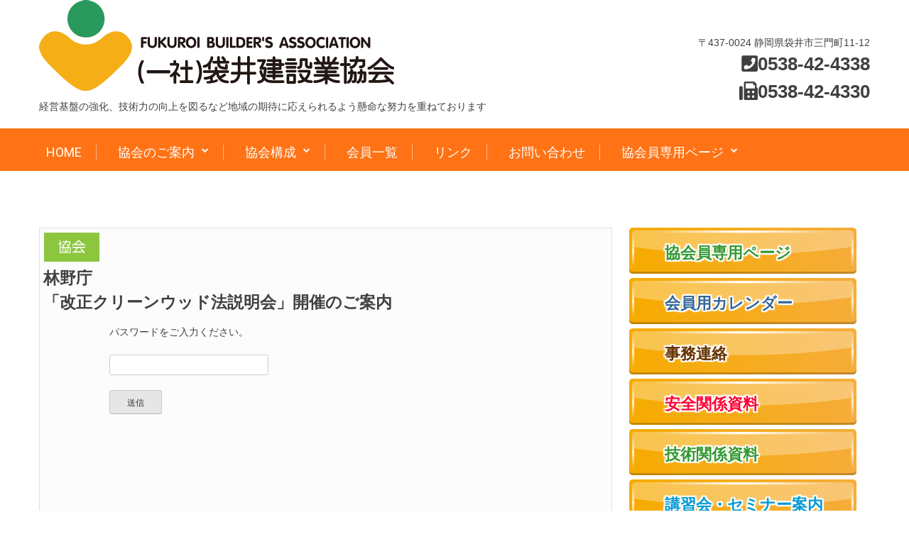

--- FILE ---
content_type: text/html; charset=UTF-8
request_url: https://fukuroi-kenkyo.or.jp/jimu/r5-29-1/
body_size: 68556
content:
<!doctype html>
<html dir="ltr" lang="ja" prefix="og: https://ogp.me/ns#">
<head>
	<meta charset="UTF-8">
	<meta name="viewport" content="width=device-width, initial-scale=1">
	<link rel="profile" href="http://gmpg.org/xfn/11">
<link href="https://use.fontawesome.com/releases/v5.6.1/css/all.css" rel="stylesheet">
	<title>林野庁「改正クリーンウッド法説明会」開催のご案内 - （一社）袋井建設業協会</title>

		<!-- All in One SEO 4.9.2 - aioseo.com -->
	<meta name="robots" content="max-image-preview:large" />
	<meta name="author" content="abisare"/>
	<link rel="canonical" href="https://fukuroi-kenkyo.or.jp/jimu/r5-29-1/" />
	<meta name="generator" content="All in One SEO (AIOSEO) 4.9.2" />
		<meta property="og:locale" content="ja_JP" />
		<meta property="og:site_name" content="（一社）袋井建設業協会 - 経営基盤の強化、技術力の向上を図るなど地域の期待に応えられるよう懸命な努力を重ねております" />
		<meta property="og:type" content="article" />
		<meta property="og:title" content="林野庁「改正クリーンウッド法説明会」開催のご案内 - （一社）袋井建設業協会" />
		<meta property="og:url" content="https://fukuroi-kenkyo.or.jp/jimu/r5-29-1/" />
		<meta property="article:published_time" content="2023-06-09T01:58:34+00:00" />
		<meta property="article:modified_time" content="2023-06-09T01:58:34+00:00" />
		<meta name="twitter:card" content="summary" />
		<meta name="twitter:title" content="林野庁「改正クリーンウッド法説明会」開催のご案内 - （一社）袋井建設業協会" />
		<script type="application/ld+json" class="aioseo-schema">
			{"@context":"https:\/\/schema.org","@graph":[{"@type":"BlogPosting","@id":"https:\/\/fukuroi-kenkyo.or.jp\/jimu\/r5-29-1\/#blogposting","name":"\u6797\u91ce\u5e81\u300c\u6539\u6b63\u30af\u30ea\u30fc\u30f3\u30a6\u30c3\u30c9\u6cd5\u8aac\u660e\u4f1a\u300d\u958b\u50ac\u306e\u3054\u6848\u5185 - \uff08\u4e00\u793e\uff09\u888b\u4e95\u5efa\u8a2d\u696d\u5354\u4f1a","headline":"\u6797\u91ce\u5e81\u300c\u6539\u6b63\u30af\u30ea\u30fc\u30f3\u30a6\u30c3\u30c9\u6cd5\u8aac\u660e\u4f1a\u300d\u958b\u50ac\u306e\u3054\u6848\u5185","author":{"@id":"https:\/\/fukuroi-kenkyo.or.jp\/author\/abisare\/#author"},"publisher":{"@id":"https:\/\/fukuroi-kenkyo.or.jp\/#organization"},"image":{"@type":"ImageObject","url":"https:\/\/fukuroi-kenkyo.or.jp\/wp\/wp-content\/uploads\/2020\/10\/kyoukai.png","width":300,"height":158},"datePublished":"2023-06-09T10:58:34+09:00","dateModified":"2023-06-09T10:58:34+09:00","inLanguage":"ja","mainEntityOfPage":{"@id":"https:\/\/fukuroi-kenkyo.or.jp\/jimu\/r5-29-1\/#webpage"},"isPartOf":{"@id":"https:\/\/fukuroi-kenkyo.or.jp\/jimu\/r5-29-1\/#webpage"},"articleSection":"\u4e8b\u52d9\u9023\u7d61_\u4f1a\u54e1\u7528"},{"@type":"BreadcrumbList","@id":"https:\/\/fukuroi-kenkyo.or.jp\/jimu\/r5-29-1\/#breadcrumblist","itemListElement":[{"@type":"ListItem","@id":"https:\/\/fukuroi-kenkyo.or.jp#listItem","position":1,"name":"Home","item":"https:\/\/fukuroi-kenkyo.or.jp","nextItem":{"@type":"ListItem","@id":"https:\/\/fukuroi-kenkyo.or.jp\/category\/jimu\/#listItem","name":"\u4e8b\u52d9\u9023\u7d61_\u4f1a\u54e1\u7528"}},{"@type":"ListItem","@id":"https:\/\/fukuroi-kenkyo.or.jp\/category\/jimu\/#listItem","position":2,"name":"\u4e8b\u52d9\u9023\u7d61_\u4f1a\u54e1\u7528","item":"https:\/\/fukuroi-kenkyo.or.jp\/category\/jimu\/","nextItem":{"@type":"ListItem","@id":"https:\/\/fukuroi-kenkyo.or.jp\/jimu\/r5-29-1\/#listItem","name":"\u6797\u91ce\u5e81\u300c\u6539\u6b63\u30af\u30ea\u30fc\u30f3\u30a6\u30c3\u30c9\u6cd5\u8aac\u660e\u4f1a\u300d\u958b\u50ac\u306e\u3054\u6848\u5185"},"previousItem":{"@type":"ListItem","@id":"https:\/\/fukuroi-kenkyo.or.jp#listItem","name":"Home"}},{"@type":"ListItem","@id":"https:\/\/fukuroi-kenkyo.or.jp\/jimu\/r5-29-1\/#listItem","position":3,"name":"\u6797\u91ce\u5e81\u300c\u6539\u6b63\u30af\u30ea\u30fc\u30f3\u30a6\u30c3\u30c9\u6cd5\u8aac\u660e\u4f1a\u300d\u958b\u50ac\u306e\u3054\u6848\u5185","previousItem":{"@type":"ListItem","@id":"https:\/\/fukuroi-kenkyo.or.jp\/category\/jimu\/#listItem","name":"\u4e8b\u52d9\u9023\u7d61_\u4f1a\u54e1\u7528"}}]},{"@type":"Organization","@id":"https:\/\/fukuroi-kenkyo.or.jp\/#organization","name":"\uff08\u4e00\u793e\uff09\u888b\u4e95\u5efa\u8a2d\u696d\u5354\u4f1a","description":"\u7d4c\u55b6\u57fa\u76e4\u306e\u5f37\u5316\u3001\u6280\u8853\u529b\u306e\u5411\u4e0a\u3092\u56f3\u308b\u306a\u3069\u5730\u57df\u306e\u671f\u5f85\u306b\u5fdc\u3048\u3089\u308c\u308b\u3088\u3046\u61f8\u547d\u306a\u52aa\u529b\u3092\u91cd\u306d\u3066\u304a\u308a\u307e\u3059","url":"https:\/\/fukuroi-kenkyo.or.jp\/"},{"@type":"Person","@id":"https:\/\/fukuroi-kenkyo.or.jp\/author\/abisare\/#author","url":"https:\/\/fukuroi-kenkyo.or.jp\/author\/abisare\/","name":"abisare","image":{"@type":"ImageObject","@id":"https:\/\/fukuroi-kenkyo.or.jp\/jimu\/r5-29-1\/#authorImage","url":"https:\/\/secure.gravatar.com\/avatar\/ddd08cde7101b034702100ef507e68509e2f7085aae517994cfa4688b7c71af2?s=96&d=mm&r=g","width":96,"height":96,"caption":"abisare"}},{"@type":"WebPage","@id":"https:\/\/fukuroi-kenkyo.or.jp\/jimu\/r5-29-1\/#webpage","url":"https:\/\/fukuroi-kenkyo.or.jp\/jimu\/r5-29-1\/","name":"\u6797\u91ce\u5e81\u300c\u6539\u6b63\u30af\u30ea\u30fc\u30f3\u30a6\u30c3\u30c9\u6cd5\u8aac\u660e\u4f1a\u300d\u958b\u50ac\u306e\u3054\u6848\u5185 - \uff08\u4e00\u793e\uff09\u888b\u4e95\u5efa\u8a2d\u696d\u5354\u4f1a","inLanguage":"ja","isPartOf":{"@id":"https:\/\/fukuroi-kenkyo.or.jp\/#website"},"breadcrumb":{"@id":"https:\/\/fukuroi-kenkyo.or.jp\/jimu\/r5-29-1\/#breadcrumblist"},"author":{"@id":"https:\/\/fukuroi-kenkyo.or.jp\/author\/abisare\/#author"},"creator":{"@id":"https:\/\/fukuroi-kenkyo.or.jp\/author\/abisare\/#author"},"image":{"@type":"ImageObject","url":"https:\/\/fukuroi-kenkyo.or.jp\/wp\/wp-content\/uploads\/2020\/10\/kyoukai.png","@id":"https:\/\/fukuroi-kenkyo.or.jp\/jimu\/r5-29-1\/#mainImage","width":300,"height":158},"primaryImageOfPage":{"@id":"https:\/\/fukuroi-kenkyo.or.jp\/jimu\/r5-29-1\/#mainImage"},"datePublished":"2023-06-09T10:58:34+09:00","dateModified":"2023-06-09T10:58:34+09:00"},{"@type":"WebSite","@id":"https:\/\/fukuroi-kenkyo.or.jp\/#website","url":"https:\/\/fukuroi-kenkyo.or.jp\/","name":"\uff08\u4e00\u793e\uff09\u888b\u4e95\u5efa\u8a2d\u696d\u5354\u4f1a","description":"\u7d4c\u55b6\u57fa\u76e4\u306e\u5f37\u5316\u3001\u6280\u8853\u529b\u306e\u5411\u4e0a\u3092\u56f3\u308b\u306a\u3069\u5730\u57df\u306e\u671f\u5f85\u306b\u5fdc\u3048\u3089\u308c\u308b\u3088\u3046\u61f8\u547d\u306a\u52aa\u529b\u3092\u91cd\u306d\u3066\u304a\u308a\u307e\u3059","inLanguage":"ja","publisher":{"@id":"https:\/\/fukuroi-kenkyo.or.jp\/#organization"}}]}
		</script>
		<!-- All in One SEO -->

<link rel='dns-prefetch' href='//static.addtoany.com' />
<link rel='dns-prefetch' href='//code.jquery.com' />
<link rel='dns-prefetch' href='//fonts.googleapis.com' />
<link rel="alternate" type="application/rss+xml" title="（一社）袋井建設業協会 &raquo; フィード" href="https://fukuroi-kenkyo.or.jp/feed/" />
<link rel="alternate" type="application/rss+xml" title="（一社）袋井建設業協会 &raquo; コメントフィード" href="https://fukuroi-kenkyo.or.jp/comments/feed/" />
<link rel="alternate" type="text/calendar" title="（一社）袋井建設業協会 &raquo; iCal フィード" href="https://fukuroi-kenkyo.or.jp/calendar/?ical=1" />
<link rel="alternate" type="application/rss+xml" title="（一社）袋井建設業協会 &raquo; 林野庁「改正クリーンウッド法説明会」開催のご案内 のコメントのフィード" href="https://fukuroi-kenkyo.or.jp/jimu/r5-29-1/feed/" />
<link rel="alternate" title="oEmbed (JSON)" type="application/json+oembed" href="https://fukuroi-kenkyo.or.jp/wp-json/oembed/1.0/embed?url=https%3A%2F%2Ffukuroi-kenkyo.or.jp%2Fjimu%2Fr5-29-1%2F" />
<link rel="alternate" title="oEmbed (XML)" type="text/xml+oembed" href="https://fukuroi-kenkyo.or.jp/wp-json/oembed/1.0/embed?url=https%3A%2F%2Ffukuroi-kenkyo.or.jp%2Fjimu%2Fr5-29-1%2F&#038;format=xml" />
<style id='wp-img-auto-sizes-contain-inline-css' type='text/css'>
img:is([sizes=auto i],[sizes^="auto," i]){contain-intrinsic-size:3000px 1500px}
/*# sourceURL=wp-img-auto-sizes-contain-inline-css */
</style>
<style id='wp-emoji-styles-inline-css' type='text/css'>

	img.wp-smiley, img.emoji {
		display: inline !important;
		border: none !important;
		box-shadow: none !important;
		height: 1em !important;
		width: 1em !important;
		margin: 0 0.07em !important;
		vertical-align: -0.1em !important;
		background: none !important;
		padding: 0 !important;
	}
/*# sourceURL=wp-emoji-styles-inline-css */
</style>
<link rel='stylesheet' id='wp-block-library-css' href='https://fukuroi-kenkyo.or.jp/wp/wp-includes/css/dist/block-library/style.min.css?ver=6.9' type='text/css' media='all' />
<style id='global-styles-inline-css' type='text/css'>
:root{--wp--preset--aspect-ratio--square: 1;--wp--preset--aspect-ratio--4-3: 4/3;--wp--preset--aspect-ratio--3-4: 3/4;--wp--preset--aspect-ratio--3-2: 3/2;--wp--preset--aspect-ratio--2-3: 2/3;--wp--preset--aspect-ratio--16-9: 16/9;--wp--preset--aspect-ratio--9-16: 9/16;--wp--preset--color--black: #000000;--wp--preset--color--cyan-bluish-gray: #abb8c3;--wp--preset--color--white: #ffffff;--wp--preset--color--pale-pink: #f78da7;--wp--preset--color--vivid-red: #cf2e2e;--wp--preset--color--luminous-vivid-orange: #ff6900;--wp--preset--color--luminous-vivid-amber: #fcb900;--wp--preset--color--light-green-cyan: #7bdcb5;--wp--preset--color--vivid-green-cyan: #00d084;--wp--preset--color--pale-cyan-blue: #8ed1fc;--wp--preset--color--vivid-cyan-blue: #0693e3;--wp--preset--color--vivid-purple: #9b51e0;--wp--preset--gradient--vivid-cyan-blue-to-vivid-purple: linear-gradient(135deg,rgb(6,147,227) 0%,rgb(155,81,224) 100%);--wp--preset--gradient--light-green-cyan-to-vivid-green-cyan: linear-gradient(135deg,rgb(122,220,180) 0%,rgb(0,208,130) 100%);--wp--preset--gradient--luminous-vivid-amber-to-luminous-vivid-orange: linear-gradient(135deg,rgb(252,185,0) 0%,rgb(255,105,0) 100%);--wp--preset--gradient--luminous-vivid-orange-to-vivid-red: linear-gradient(135deg,rgb(255,105,0) 0%,rgb(207,46,46) 100%);--wp--preset--gradient--very-light-gray-to-cyan-bluish-gray: linear-gradient(135deg,rgb(238,238,238) 0%,rgb(169,184,195) 100%);--wp--preset--gradient--cool-to-warm-spectrum: linear-gradient(135deg,rgb(74,234,220) 0%,rgb(151,120,209) 20%,rgb(207,42,186) 40%,rgb(238,44,130) 60%,rgb(251,105,98) 80%,rgb(254,248,76) 100%);--wp--preset--gradient--blush-light-purple: linear-gradient(135deg,rgb(255,206,236) 0%,rgb(152,150,240) 100%);--wp--preset--gradient--blush-bordeaux: linear-gradient(135deg,rgb(254,205,165) 0%,rgb(254,45,45) 50%,rgb(107,0,62) 100%);--wp--preset--gradient--luminous-dusk: linear-gradient(135deg,rgb(255,203,112) 0%,rgb(199,81,192) 50%,rgb(65,88,208) 100%);--wp--preset--gradient--pale-ocean: linear-gradient(135deg,rgb(255,245,203) 0%,rgb(182,227,212) 50%,rgb(51,167,181) 100%);--wp--preset--gradient--electric-grass: linear-gradient(135deg,rgb(202,248,128) 0%,rgb(113,206,126) 100%);--wp--preset--gradient--midnight: linear-gradient(135deg,rgb(2,3,129) 0%,rgb(40,116,252) 100%);--wp--preset--font-size--small: 13px;--wp--preset--font-size--medium: 20px;--wp--preset--font-size--large: 36px;--wp--preset--font-size--x-large: 42px;--wp--preset--spacing--20: 0.44rem;--wp--preset--spacing--30: 0.67rem;--wp--preset--spacing--40: 1rem;--wp--preset--spacing--50: 1.5rem;--wp--preset--spacing--60: 2.25rem;--wp--preset--spacing--70: 3.38rem;--wp--preset--spacing--80: 5.06rem;--wp--preset--shadow--natural: 6px 6px 9px rgba(0, 0, 0, 0.2);--wp--preset--shadow--deep: 12px 12px 50px rgba(0, 0, 0, 0.4);--wp--preset--shadow--sharp: 6px 6px 0px rgba(0, 0, 0, 0.2);--wp--preset--shadow--outlined: 6px 6px 0px -3px rgb(255, 255, 255), 6px 6px rgb(0, 0, 0);--wp--preset--shadow--crisp: 6px 6px 0px rgb(0, 0, 0);}:where(.is-layout-flex){gap: 0.5em;}:where(.is-layout-grid){gap: 0.5em;}body .is-layout-flex{display: flex;}.is-layout-flex{flex-wrap: wrap;align-items: center;}.is-layout-flex > :is(*, div){margin: 0;}body .is-layout-grid{display: grid;}.is-layout-grid > :is(*, div){margin: 0;}:where(.wp-block-columns.is-layout-flex){gap: 2em;}:where(.wp-block-columns.is-layout-grid){gap: 2em;}:where(.wp-block-post-template.is-layout-flex){gap: 1.25em;}:where(.wp-block-post-template.is-layout-grid){gap: 1.25em;}.has-black-color{color: var(--wp--preset--color--black) !important;}.has-cyan-bluish-gray-color{color: var(--wp--preset--color--cyan-bluish-gray) !important;}.has-white-color{color: var(--wp--preset--color--white) !important;}.has-pale-pink-color{color: var(--wp--preset--color--pale-pink) !important;}.has-vivid-red-color{color: var(--wp--preset--color--vivid-red) !important;}.has-luminous-vivid-orange-color{color: var(--wp--preset--color--luminous-vivid-orange) !important;}.has-luminous-vivid-amber-color{color: var(--wp--preset--color--luminous-vivid-amber) !important;}.has-light-green-cyan-color{color: var(--wp--preset--color--light-green-cyan) !important;}.has-vivid-green-cyan-color{color: var(--wp--preset--color--vivid-green-cyan) !important;}.has-pale-cyan-blue-color{color: var(--wp--preset--color--pale-cyan-blue) !important;}.has-vivid-cyan-blue-color{color: var(--wp--preset--color--vivid-cyan-blue) !important;}.has-vivid-purple-color{color: var(--wp--preset--color--vivid-purple) !important;}.has-black-background-color{background-color: var(--wp--preset--color--black) !important;}.has-cyan-bluish-gray-background-color{background-color: var(--wp--preset--color--cyan-bluish-gray) !important;}.has-white-background-color{background-color: var(--wp--preset--color--white) !important;}.has-pale-pink-background-color{background-color: var(--wp--preset--color--pale-pink) !important;}.has-vivid-red-background-color{background-color: var(--wp--preset--color--vivid-red) !important;}.has-luminous-vivid-orange-background-color{background-color: var(--wp--preset--color--luminous-vivid-orange) !important;}.has-luminous-vivid-amber-background-color{background-color: var(--wp--preset--color--luminous-vivid-amber) !important;}.has-light-green-cyan-background-color{background-color: var(--wp--preset--color--light-green-cyan) !important;}.has-vivid-green-cyan-background-color{background-color: var(--wp--preset--color--vivid-green-cyan) !important;}.has-pale-cyan-blue-background-color{background-color: var(--wp--preset--color--pale-cyan-blue) !important;}.has-vivid-cyan-blue-background-color{background-color: var(--wp--preset--color--vivid-cyan-blue) !important;}.has-vivid-purple-background-color{background-color: var(--wp--preset--color--vivid-purple) !important;}.has-black-border-color{border-color: var(--wp--preset--color--black) !important;}.has-cyan-bluish-gray-border-color{border-color: var(--wp--preset--color--cyan-bluish-gray) !important;}.has-white-border-color{border-color: var(--wp--preset--color--white) !important;}.has-pale-pink-border-color{border-color: var(--wp--preset--color--pale-pink) !important;}.has-vivid-red-border-color{border-color: var(--wp--preset--color--vivid-red) !important;}.has-luminous-vivid-orange-border-color{border-color: var(--wp--preset--color--luminous-vivid-orange) !important;}.has-luminous-vivid-amber-border-color{border-color: var(--wp--preset--color--luminous-vivid-amber) !important;}.has-light-green-cyan-border-color{border-color: var(--wp--preset--color--light-green-cyan) !important;}.has-vivid-green-cyan-border-color{border-color: var(--wp--preset--color--vivid-green-cyan) !important;}.has-pale-cyan-blue-border-color{border-color: var(--wp--preset--color--pale-cyan-blue) !important;}.has-vivid-cyan-blue-border-color{border-color: var(--wp--preset--color--vivid-cyan-blue) !important;}.has-vivid-purple-border-color{border-color: var(--wp--preset--color--vivid-purple) !important;}.has-vivid-cyan-blue-to-vivid-purple-gradient-background{background: var(--wp--preset--gradient--vivid-cyan-blue-to-vivid-purple) !important;}.has-light-green-cyan-to-vivid-green-cyan-gradient-background{background: var(--wp--preset--gradient--light-green-cyan-to-vivid-green-cyan) !important;}.has-luminous-vivid-amber-to-luminous-vivid-orange-gradient-background{background: var(--wp--preset--gradient--luminous-vivid-amber-to-luminous-vivid-orange) !important;}.has-luminous-vivid-orange-to-vivid-red-gradient-background{background: var(--wp--preset--gradient--luminous-vivid-orange-to-vivid-red) !important;}.has-very-light-gray-to-cyan-bluish-gray-gradient-background{background: var(--wp--preset--gradient--very-light-gray-to-cyan-bluish-gray) !important;}.has-cool-to-warm-spectrum-gradient-background{background: var(--wp--preset--gradient--cool-to-warm-spectrum) !important;}.has-blush-light-purple-gradient-background{background: var(--wp--preset--gradient--blush-light-purple) !important;}.has-blush-bordeaux-gradient-background{background: var(--wp--preset--gradient--blush-bordeaux) !important;}.has-luminous-dusk-gradient-background{background: var(--wp--preset--gradient--luminous-dusk) !important;}.has-pale-ocean-gradient-background{background: var(--wp--preset--gradient--pale-ocean) !important;}.has-electric-grass-gradient-background{background: var(--wp--preset--gradient--electric-grass) !important;}.has-midnight-gradient-background{background: var(--wp--preset--gradient--midnight) !important;}.has-small-font-size{font-size: var(--wp--preset--font-size--small) !important;}.has-medium-font-size{font-size: var(--wp--preset--font-size--medium) !important;}.has-large-font-size{font-size: var(--wp--preset--font-size--large) !important;}.has-x-large-font-size{font-size: var(--wp--preset--font-size--x-large) !important;}
/*# sourceURL=global-styles-inline-css */
</style>

<style id='classic-theme-styles-inline-css' type='text/css'>
/*! This file is auto-generated */
.wp-block-button__link{color:#fff;background-color:#32373c;border-radius:9999px;box-shadow:none;text-decoration:none;padding:calc(.667em + 2px) calc(1.333em + 2px);font-size:1.125em}.wp-block-file__button{background:#32373c;color:#fff;text-decoration:none}
/*# sourceURL=/wp-includes/css/classic-themes.min.css */
</style>
<link rel='stylesheet' id='contact-form-7-css' href='https://fukuroi-kenkyo.or.jp/wp/wp-content/plugins/contact-form-7/includes/css/styles.css?ver=6.1.4' type='text/css' media='all' />
<link rel='stylesheet' id='buzmag-google-fonts-css' href='//fonts.googleapis.com/css?family=Roboto%3A100%2C200%2C300%2C400%2C500%2C600%2C700%2C800%7CDancing+Script%3A400%2C700&#038;ver=6.9' type='text/css' media='all' />
<link rel='stylesheet' id='font-awesome-css' href='https://fukuroi-kenkyo.or.jp/wp/wp-content/themes/buzmag/css/font-awesome/css/font-awesome.min.css?ver=6.9' type='text/css' media='all' />
<link rel='stylesheet' id='jquery-fancybox-css' href='https://fukuroi-kenkyo.or.jp/wp/wp-content/themes/buzmag/js/fancybox/jquery.fancybox.css?ver=6.9' type='text/css' media='all' />
<link rel='stylesheet' id='owl-carousel-css' href='https://fukuroi-kenkyo.or.jp/wp/wp-content/themes/buzmag/js/OwlCarousel/owl.carousel.css?ver=6.9' type='text/css' media='all' />
<link rel='stylesheet' id='buzmag-style-css' href='https://fukuroi-kenkyo.or.jp/wp/wp-content/themes/buzmag/style.css?ver=6.9' type='text/css' media='all' />
<link rel='stylesheet' id='buzmag-responsive-css' href='https://fukuroi-kenkyo.or.jp/wp/wp-content/themes/buzmag/css/responsive.css?ver=6.9' type='text/css' media='all' />
<link rel='stylesheet' id='addtoany-css' href='https://fukuroi-kenkyo.or.jp/wp/wp-content/plugins/add-to-any/addtoany.min.css?ver=1.16' type='text/css' media='all' />
<style id='teccc-nofile-stylesheet-inline-css' type='text/css'>
/* The Events Calendar: Category Colors 7.3.1 */
.teccc-legend a, .tribe-events-calendar a, #tribe-events-content .tribe-events-tooltip h4
{
	font-weight: bold;
}

.tribe-events-list .vevent.hentry h2 {
	padding-left: 5px;
}


@media only screen and (max-width: 768px) {
	.tribe-events-calendar td .hentry,
	.tribe-events-calendar td .type-tribe_events {
		display: block;
	}

	h3.entry-title.summary,
	h3.tribe-events-month-event-title,
	.tribe-events-calendar .tribe-events-has-events:after {
		display: none;
	}

	.tribe-events-calendar .mobile-trigger .tribe-events-tooltip {
		display: none !important;
	}
}


.tribe-events .tribe-events-calendar-month__multiday-event-bar,
.tribe-events .tribe-events-calendar-month__multiday-event-bar-inner,
.tribe-events-calendar-month__multiday-event-wrapper
{ background-color: #F7F6F6; }


.tribe-events-calendar-month__multiday-event-wrapper.tribe-events-calendar-month__multiday-event--empty
{ background-color: transparent !important; }


.tribe-common--breakpoint-medium.tribe-events .tribe-events-calendar-list__event-datetime-featured-text,
.tribe-events-calendar-month-mobile-events__mobile-event-datetime-featured-text,
.tribe-events-calendar-day__event-datetime-featured-text,
.tribe-common-c-svgicon--featured
{ color: transparent !important; }

.tribe-events-calendar-list__event-date-tag-datetime:after, 
.tribe-events-widget-events-list__event-date-tag-datetime:after, 
.tribe-events .tribe-events-calendar-day__event--featured:after,
.tribe-events .tribe-events-calendar-month__calendar-event--featured:before
{ background-color: transparent !important; }



	
		.tribe-events-category-f-kyoukai h2.tribe-events-list-event-title.entry-title a,
.tribe-events-category-f-kyoukai h2.tribe-events-list-event-title a,
.tribe-events-category-f-kyoukai h3.tribe-events-list-event-title a,
.tribe-event-featured .tribe-events-category-f-kyoukai h3.tribe-events-list-event-title a,
.tribe-events-list .tribe-events-loop .tribe-event-featured.tribe-events-category-f-kyoukai h3.tribe-events-list-event-title a,	.tribe-events-shortcode .tribe-events-month table .type-tribe_events.tribe-events-category-f-kyoukai,		.tribe-events-list .tribe-events-loop .tribe-event-featured.tribe-events-category-f-kyoukai h3.tribe-events-list-event-title a:hover,
#tribe-events-content table.tribe-events-calendar .type-tribe_events.tribe-events-category-f-kyoukai.tribe-event-featured h3.tribe-events-month-event-title a:hover,			.tribe-events-list-widget li.tribe-events-category-f-kyoukai a:link,
.tribe-events-list-widget li.tribe-events-category-f-kyoukai a:visited,
li.tribe-events-list-widget-events.tribe-events-category-f-kyoukai a:link,
li.tribe-events-list-widget-events.tribe-events-category-f-kyoukai a:visited,	.teccc-legend li.tribe_events_cat-f-kyoukai a,
.tribe-common article.tribe_events_cat-f-kyoukai h3 a,
.tribe-common article.tribe_events_cat-f-kyoukai h3 a:link,
.tribe-common article.tribe_events_cat-f-kyoukai h3 a:visited,
article.tribe-events-calendar-month__multiday-event.tribe_events_cat-f-kyoukai h3,	#tribe-events-content table.tribe-events-calendar .tribe-event-featured.tribe-events-category-f-kyoukai .tribe-events-month-event-title a,
.teccc-legend li.tribe-events-category-f-kyoukai a,
.tribe-events-calendar .tribe-events-category-f-kyoukai a,
#tribe-events-content .teccc-legend li.tribe-events-category-f-kyoukai a,
#tribe-events-content .tribe-events-calendar .tribe-events-category-f-kyoukai a,
.type-tribe_events.tribe-events-category-f-kyoukai h2 a,
.tribe-events-category-f-kyoukai > div.hentry.vevent > h3.entry-title a,
.tribe-events-mobile.tribe-events-category-f-kyoukai h4 a
{
			color: #000;
		text-decoration: none;
}

		.tribe-events-category-f-kyoukai h3.tribe-events-list-event-title,		.tribe-events-shortcode .tribe-events-month table .type-tribe_events.tribe-events-category-f-kyoukai,				.tribe-events-list-widget li.tribe-events-category-f-kyoukai h4,
li.tribe-events-list-widget-events.tribe-events-category-f-kyoukai h4,	.teccc-legend li.tribe_events_cat-f-kyoukai,
article.tribe_events_cat-f-kyoukai header.tribe-events-widget-events-list__event-header h3,
article.tribe-events-calendar-month__calendar-event.tribe_events_cat-f-kyoukai h3,
article.tribe-events-calendar-month__multiday-event.tribe_events_cat-f-kyoukai .tribe-events-calendar-month__multiday-event-bar-inner,
article.tribe-events-calendar-month-mobile-events__mobile-event.tribe_events_cat-f-kyoukai h3,
article.tribe-events-calendar-day__event.tribe_events_cat-f-kyoukai h3,
article.tribe-events-calendar-list__event.tribe_events_cat-f-kyoukai h3,
article.tribe-events-calendar-latest-past__event.tribe_events_cat-f-kyoukai h3,	.events-archive.events-gridview #tribe-events-content table .type-tribe_events.tribe-events-category-f-kyoukai,
.teccc-legend li.tribe-events-category-f-kyoukai,
.tribe-events-calendar .tribe-events-category-f-kyoukai,
.type-tribe_events.tribe-events-category-f-kyoukai h2,
.tribe-events-category-f-kyoukai > div.hentry.vevent > h3.entry-title,
.tribe-events-mobile.tribe-events-category-f-kyoukai h4
{
			background-color: #ffa642;
				border-left: 5px solid #ffa642;
			border-right: 5px solid transparent;
			color: #000;
		line-height: 1.4em;
	padding-left: 5px;
	padding-bottom: 2px;
}

	.tribe-events-calendar .tribe-event-featured.tribe-events-category-f-kyoukai,
#tribe-events-content table.tribe-events-calendar .type-tribe_events.tribe-event-featured.tribe-events-category-f-kyoukai,
.tribe-grid-body div[id*='tribe-events-event-'][class*='tribe-events-category-'].tribe-events-week-hourly-single.tribe-event-featured
{ border-right: 5px solid transparent }

	
	
		.tribe-events-list-widget li.tribe-events-category-f-kyoukai a:link,
.tribe-events-list-widget li.tribe-events-category-f-kyoukai a:visited,
li.tribe-events-list-widget-events.tribe-events-category-f-kyoukai a:link,
li.tribe-events-list-widget-events.tribe-events-category-f-kyoukai a:visited,	.tribe-events-category-f-kyoukai h2.tribe-events-list-event-title.entry-title a,
.tribe-events-category-f-kyoukai h2.tribe-events-list-event-title a,
.tribe-events-category-f-kyoukai h3.tribe-events-list-event-title a,
.tribe-event-featured .tribe-events-category-f-kyoukai h3.tribe-events-list-event-title a,
.tribe-events-list .tribe-events-loop .tribe-event-featured.tribe-events-category-f-kyoukai h3.tribe-events-list-event-title a
{
	width: auto;
	display: block;
}
	
		.tribe-events-category-sonota h2.tribe-events-list-event-title.entry-title a,
.tribe-events-category-sonota h2.tribe-events-list-event-title a,
.tribe-events-category-sonota h3.tribe-events-list-event-title a,
.tribe-event-featured .tribe-events-category-sonota h3.tribe-events-list-event-title a,
.tribe-events-list .tribe-events-loop .tribe-event-featured.tribe-events-category-sonota h3.tribe-events-list-event-title a,	.tribe-events-shortcode .tribe-events-month table .type-tribe_events.tribe-events-category-sonota,		.tribe-events-list .tribe-events-loop .tribe-event-featured.tribe-events-category-sonota h3.tribe-events-list-event-title a:hover,
#tribe-events-content table.tribe-events-calendar .type-tribe_events.tribe-events-category-sonota.tribe-event-featured h3.tribe-events-month-event-title a:hover,			.tribe-events-list-widget li.tribe-events-category-sonota a:link,
.tribe-events-list-widget li.tribe-events-category-sonota a:visited,
li.tribe-events-list-widget-events.tribe-events-category-sonota a:link,
li.tribe-events-list-widget-events.tribe-events-category-sonota a:visited,	.teccc-legend li.tribe_events_cat-sonota a,
.tribe-common article.tribe_events_cat-sonota h3 a,
.tribe-common article.tribe_events_cat-sonota h3 a:link,
.tribe-common article.tribe_events_cat-sonota h3 a:visited,
article.tribe-events-calendar-month__multiday-event.tribe_events_cat-sonota h3,	#tribe-events-content table.tribe-events-calendar .tribe-event-featured.tribe-events-category-sonota .tribe-events-month-event-title a,
.teccc-legend li.tribe-events-category-sonota a,
.tribe-events-calendar .tribe-events-category-sonota a,
#tribe-events-content .teccc-legend li.tribe-events-category-sonota a,
#tribe-events-content .tribe-events-calendar .tribe-events-category-sonota a,
.type-tribe_events.tribe-events-category-sonota h2 a,
.tribe-events-category-sonota > div.hentry.vevent > h3.entry-title a,
.tribe-events-mobile.tribe-events-category-sonota h4 a
{
			color: #fff;
		text-decoration: none;
}

		.tribe-events-category-sonota h3.tribe-events-list-event-title,		.tribe-events-shortcode .tribe-events-month table .type-tribe_events.tribe-events-category-sonota,				.tribe-events-list-widget li.tribe-events-category-sonota h4,
li.tribe-events-list-widget-events.tribe-events-category-sonota h4,	.teccc-legend li.tribe_events_cat-sonota,
article.tribe_events_cat-sonota header.tribe-events-widget-events-list__event-header h3,
article.tribe-events-calendar-month__calendar-event.tribe_events_cat-sonota h3,
article.tribe-events-calendar-month__multiday-event.tribe_events_cat-sonota .tribe-events-calendar-month__multiday-event-bar-inner,
article.tribe-events-calendar-month-mobile-events__mobile-event.tribe_events_cat-sonota h3,
article.tribe-events-calendar-day__event.tribe_events_cat-sonota h3,
article.tribe-events-calendar-list__event.tribe_events_cat-sonota h3,
article.tribe-events-calendar-latest-past__event.tribe_events_cat-sonota h3,	.events-archive.events-gridview #tribe-events-content table .type-tribe_events.tribe-events-category-sonota,
.teccc-legend li.tribe-events-category-sonota,
.tribe-events-calendar .tribe-events-category-sonota,
.type-tribe_events.tribe-events-category-sonota h2,
.tribe-events-category-sonota > div.hentry.vevent > h3.entry-title,
.tribe-events-mobile.tribe-events-category-sonota h4
{
			background-color: #1e56ff;
				border-left: 5px solid #1e56ff;
			border-right: 5px solid transparent;
			color: #fff;
		line-height: 1.4em;
	padding-left: 5px;
	padding-bottom: 2px;
}

	.tribe-events-calendar .tribe-event-featured.tribe-events-category-sonota,
#tribe-events-content table.tribe-events-calendar .type-tribe_events.tribe-event-featured.tribe-events-category-sonota,
.tribe-grid-body div[id*='tribe-events-event-'][class*='tribe-events-category-'].tribe-events-week-hourly-single.tribe-event-featured
{ border-right: 5px solid transparent }

	
	
		.tribe-events-list-widget li.tribe-events-category-sonota a:link,
.tribe-events-list-widget li.tribe-events-category-sonota a:visited,
li.tribe-events-list-widget-events.tribe-events-category-sonota a:link,
li.tribe-events-list-widget-events.tribe-events-category-sonota a:visited,	.tribe-events-category-sonota h2.tribe-events-list-event-title.entry-title a,
.tribe-events-category-sonota h2.tribe-events-list-event-title a,
.tribe-events-category-sonota h3.tribe-events-list-event-title a,
.tribe-event-featured .tribe-events-category-sonota h3.tribe-events-list-event-title a,
.tribe-events-list .tribe-events-loop .tribe-event-featured.tribe-events-category-sonota h3.tribe-events-list-event-title a
{
	width: auto;
	display: block;
}
	
		.tribe-events-category-public_holiday h2.tribe-events-list-event-title.entry-title a,
.tribe-events-category-public_holiday h2.tribe-events-list-event-title a,
.tribe-events-category-public_holiday h3.tribe-events-list-event-title a,
.tribe-event-featured .tribe-events-category-public_holiday h3.tribe-events-list-event-title a,
.tribe-events-list .tribe-events-loop .tribe-event-featured.tribe-events-category-public_holiday h3.tribe-events-list-event-title a,	.tribe-events-shortcode .tribe-events-month table .type-tribe_events.tribe-events-category-public_holiday,		.tribe-events-list .tribe-events-loop .tribe-event-featured.tribe-events-category-public_holiday h3.tribe-events-list-event-title a:hover,
#tribe-events-content table.tribe-events-calendar .type-tribe_events.tribe-events-category-public_holiday.tribe-event-featured h3.tribe-events-month-event-title a:hover,			.tribe-events-list-widget li.tribe-events-category-public_holiday a:link,
.tribe-events-list-widget li.tribe-events-category-public_holiday a:visited,
li.tribe-events-list-widget-events.tribe-events-category-public_holiday a:link,
li.tribe-events-list-widget-events.tribe-events-category-public_holiday a:visited,	.teccc-legend li.tribe_events_cat-public_holiday a,
.tribe-common article.tribe_events_cat-public_holiday h3 a,
.tribe-common article.tribe_events_cat-public_holiday h3 a:link,
.tribe-common article.tribe_events_cat-public_holiday h3 a:visited,
article.tribe-events-calendar-month__multiday-event.tribe_events_cat-public_holiday h3,	#tribe-events-content table.tribe-events-calendar .tribe-event-featured.tribe-events-category-public_holiday .tribe-events-month-event-title a,
.teccc-legend li.tribe-events-category-public_holiday a,
.tribe-events-calendar .tribe-events-category-public_holiday a,
#tribe-events-content .teccc-legend li.tribe-events-category-public_holiday a,
#tribe-events-content .tribe-events-calendar .tribe-events-category-public_holiday a,
.type-tribe_events.tribe-events-category-public_holiday h2 a,
.tribe-events-category-public_holiday > div.hentry.vevent > h3.entry-title a,
.tribe-events-mobile.tribe-events-category-public_holiday h4 a
{
			color: #fff;
		text-decoration: none;
}

		.tribe-events-category-public_holiday h3.tribe-events-list-event-title,		.tribe-events-shortcode .tribe-events-month table .type-tribe_events.tribe-events-category-public_holiday,				.tribe-events-list-widget li.tribe-events-category-public_holiday h4,
li.tribe-events-list-widget-events.tribe-events-category-public_holiday h4,	.teccc-legend li.tribe_events_cat-public_holiday,
article.tribe_events_cat-public_holiday header.tribe-events-widget-events-list__event-header h3,
article.tribe-events-calendar-month__calendar-event.tribe_events_cat-public_holiday h3,
article.tribe-events-calendar-month__multiday-event.tribe_events_cat-public_holiday .tribe-events-calendar-month__multiday-event-bar-inner,
article.tribe-events-calendar-month-mobile-events__mobile-event.tribe_events_cat-public_holiday h3,
article.tribe-events-calendar-day__event.tribe_events_cat-public_holiday h3,
article.tribe-events-calendar-list__event.tribe_events_cat-public_holiday h3,
article.tribe-events-calendar-latest-past__event.tribe_events_cat-public_holiday h3,	.events-archive.events-gridview #tribe-events-content table .type-tribe_events.tribe-events-category-public_holiday,
.teccc-legend li.tribe-events-category-public_holiday,
.tribe-events-calendar .tribe-events-category-public_holiday,
.type-tribe_events.tribe-events-category-public_holiday h2,
.tribe-events-category-public_holiday > div.hentry.vevent > h3.entry-title,
.tribe-events-mobile.tribe-events-category-public_holiday h4
{
			background-color: #ff0000;
				border-left: 5px solid #ff0000;
			border-right: 5px solid transparent;
			color: #fff;
		line-height: 1.4em;
	padding-left: 5px;
	padding-bottom: 2px;
}

	.tribe-events-calendar .tribe-event-featured.tribe-events-category-public_holiday,
#tribe-events-content table.tribe-events-calendar .type-tribe_events.tribe-event-featured.tribe-events-category-public_holiday,
.tribe-grid-body div[id*='tribe-events-event-'][class*='tribe-events-category-'].tribe-events-week-hourly-single.tribe-event-featured
{ border-right: 5px solid transparent }

	
	
		.tribe-events-list-widget li.tribe-events-category-public_holiday a:link,
.tribe-events-list-widget li.tribe-events-category-public_holiday a:visited,
li.tribe-events-list-widget-events.tribe-events-category-public_holiday a:link,
li.tribe-events-list-widget-events.tribe-events-category-public_holiday a:visited,	.tribe-events-category-public_holiday h2.tribe-events-list-event-title.entry-title a,
.tribe-events-category-public_holiday h2.tribe-events-list-event-title a,
.tribe-events-category-public_holiday h3.tribe-events-list-event-title a,
.tribe-event-featured .tribe-events-category-public_holiday h3.tribe-events-list-event-title a,
.tribe-events-list .tribe-events-loop .tribe-event-featured.tribe-events-category-public_holiday h3.tribe-events-list-event-title a
{
	width: auto;
	display: block;
}


#legend_box
{
	font: bold 10px/4em sans-serif;
	text-align: center;
	width: 100%;
}

#legend a { text-decoration: none; }

#tribe-events #legend li, .tribe-events #legend li
{
	display: inline-block;
	list-style-type: none;
	padding: 7px;
	margin: 0 0 1em 0.7em;
}

#legend_box #legend li span { cursor: pointer; }

#tribe-events #legend li.teccc-reset,
.tribe-events #legend li.teccc-reset
{
	line-height: 1.4px;
}
/* End The Events Calendar: Category Colors CSS */

/*# sourceURL=teccc-nofile-stylesheet-inline-css */
</style>
            <style type="text/css">
                .scrollup-button {
                    display: none;
                    position: fixed;
                    z-index: 1000;
                    padding: 8px;
                    cursor: pointer;
                    bottom: 20px;
                    right: 20px;
                    background-color: #494949;
                    border-radius: 0;
                    -webkit-animation: display 0.5s;
                    animation: display 0.5s;
                }

                .scrollup-button .scrollup-svg-icon {
                    display: block;
                    overflow: hidden;
                    fill: #ffffff;
                }

                .scrollup-button:hover {
                    background-color: #494949;
                }

                .scrollup-button:hover .scrollup-svg-icon {
                    fill: #ffffff;
                }
            </style>
			<script type="text/javascript" id="addtoany-core-js-before">
/* <![CDATA[ */
window.a2a_config=window.a2a_config||{};a2a_config.callbacks=[];a2a_config.overlays=[];a2a_config.templates={};a2a_localize = {
	Share: "共有",
	Save: "ブックマーク",
	Subscribe: "購読",
	Email: "メール",
	Bookmark: "ブックマーク",
	ShowAll: "すべて表示する",
	ShowLess: "小さく表示する",
	FindServices: "サービスを探す",
	FindAnyServiceToAddTo: "追加するサービスを今すぐ探す",
	PoweredBy: "Powered by",
	ShareViaEmail: "メールでシェアする",
	SubscribeViaEmail: "メールで購読する",
	BookmarkInYourBrowser: "ブラウザにブックマーク",
	BookmarkInstructions: "このページをブックマークするには、 Ctrl+D または \u2318+D を押下。",
	AddToYourFavorites: "お気に入りに追加",
	SendFromWebOrProgram: "任意のメールアドレスまたはメールプログラムから送信",
	EmailProgram: "メールプログラム",
	More: "詳細&#8230;",
	ThanksForSharing: "共有ありがとうございます !",
	ThanksForFollowing: "フォローありがとうございます !"
};


//# sourceURL=addtoany-core-js-before
/* ]]> */
</script>
<script type="text/javascript" defer src="https://static.addtoany.com/menu/page.js" id="addtoany-core-js"></script>
<script type="text/javascript" src="https://code.jquery.com/jquery-3.6.0.min.js?ver=3.6.0" id="jquery-js"></script>
<script type="text/javascript" defer src="https://fukuroi-kenkyo.or.jp/wp/wp-content/plugins/add-to-any/addtoany.min.js?ver=1.1" id="addtoany-jquery-js"></script>
<script type="text/javascript" src="https://fukuroi-kenkyo.or.jp/wp/wp-content/themes/buzmag/js/theia-sticky-sidebar/theia-sticky-sidebar.js?ver=6.9" id="theia-sticky-sidebar-js"></script>
<script type="text/javascript" src="https://fukuroi-kenkyo.or.jp/wp/wp-content/themes/buzmag/js/fancybox/jquery.fancybox.js?ver=6.9" id="jquery-fancybox-js"></script>
<script type="text/javascript" src="https://fukuroi-kenkyo.or.jp/wp/wp-content/themes/buzmag/js/OwlCarousel/owl.carousel.js?ver=6.9" id="owl-carousel-js"></script>
<link rel="https://api.w.org/" href="https://fukuroi-kenkyo.or.jp/wp-json/" /><link rel="alternate" title="JSON" type="application/json" href="https://fukuroi-kenkyo.or.jp/wp-json/wp/v2/posts/9512" /><link rel="EditURI" type="application/rsd+xml" title="RSD" href="https://fukuroi-kenkyo.or.jp/wp/xmlrpc.php?rsd" />
<meta name="generator" content="WordPress 6.9" />
<link rel='shortlink' href='https://fukuroi-kenkyo.or.jp/?p=9512' />
<meta name="tec-api-version" content="v1"><meta name="tec-api-origin" content="https://fukuroi-kenkyo.or.jp"><link rel="alternate" href="https://fukuroi-kenkyo.or.jp/wp-json/tribe/events/v1/" /><link rel="pingback" href="https://fukuroi-kenkyo.or.jp/wp/xmlrpc.php"><style type="text/css"></style><link rel="icon" href="https://fukuroi-kenkyo.or.jp/wp/wp-content/uploads/2019/09/cropped-fabicon-32x32.png" sizes="32x32" />
<link rel="icon" href="https://fukuroi-kenkyo.or.jp/wp/wp-content/uploads/2019/09/cropped-fabicon-192x192.png" sizes="192x192" />
<link rel="apple-touch-icon" href="https://fukuroi-kenkyo.or.jp/wp/wp-content/uploads/2019/09/cropped-fabicon-180x180.png" />
<meta name="msapplication-TileImage" content="https://fukuroi-kenkyo.or.jp/wp/wp-content/uploads/2019/09/cropped-fabicon-270x270.png" />
	
<!-- jQueryの読み込み -->
<script src="https://code.jquery.com/jquery-3.6.0.min.js"></script>

<!-- jQueryのMigrateプラグイン -->
<script src="https://code.jquery.com/jquery-migrate-3.3.2.min.js"></script>

<!-- Theia Sticky Sidebarの読み込み -->
<script src="https://fukuroi-kenkyo.or.jp/wp/wp-content/themes/buzmag/js/theia-sticky-sidebar/theia-sticky-sidebar.js"></script>

<!-- Fancyboxの読み込み -->
<script src="https://fukuroi-kenkyo.or.jp/wp/wp-content/themes/buzmag/js/fancybox/jquery.fancybox.js"></script>
		<link rel="stylesheet" href="https://fukuroi-kenkyo.or.jp/wp/wp-content/themes/buzmag/js/fancybox/jquery.fancybox.css" />

<script src="https://fukuroi-kenkyo.or.jp/wp/wp-content/themes/buzmag/js/OwlCarousel/owl.carousel.js"></script>



	
	<!-- Global site tag (gtag.js) - Google Analytics -->
<script async src="https://www.googletagmanager.com/gtag/js?id=UA-179956351-1"></script>
		

<script>
$(document).ready(function() {
    $(".fancybox").fancybox();
});
</script>
<script>
  window.dataLayer = window.dataLayer || [];
  function gtag(){dataLayer.push(arguments);}
  gtag('js', new Date());

  gtag('config', 'UA-179956351-1');
</script>

</head>

<body class="wp-singular post-template post-template-single-2 post-template-single-2-php single single-post postid-9512 single-format-standard wp-theme-buzmag tribe-no-js">
	
<div id="page" class="site">
	
	
	<a class="skip-link screen-reader-text" href="#content">Skip to content</a>
	<header id="masthead" class="site-header">
		
        		
		
        
        <div class="mb-mid-header">
            <div class="bm-container">
            
                    <div class="site-branding">
						
						<div class="topR">
					
					<span class="ad1">〒437-0024 静岡県袋井市三門町11-12</span><br>
							<span class="ad2"><i class="fas fa-phone-square"></i>0538-42-4338<br><i class="fas fa-fax"></i>0538-42-4330</span></div>
				<a href="https://fukuroi-kenkyo.or.jp/"><div class="logotop"><img src="https://fukuroi-kenkyo.sakura.ne.jp/wp/images/logo.png">
		</div></a>
						
						<div class="toptex">経営基盤の強化、技術力の向上を図るなど地域の期待に応えられるよう懸命な努力を重ねております</div>
						
						<div class="clear"></div>
							<div class="topR2">
					
					<span class="ad1-1">〒437-0024 静岡県袋井市三門町11-12</span><br>
							<span class="ad2-1"><i class="fas fa-phone-square"></i>0538-42-4338<br><i class="fas fa-fax"></i>0538-42-4330</span></div>
						
                                                
                                                            <div class="site-text">
                                    <a href="https://fukuroi-kenkyo.or.jp/" rel="home">
                                        <h1 class="site-title">（一社）袋井建設業協会</h1>
                                        
                                    </a>
                                </div>
                                                </div><!-- .site-branding -->
                
                                
            </div>
        </div>
		<nav id="site-navigation" class="main-navigation">
            <div class="bm-container clearfix">
    			<div id="toggle" class="toggle">
    	            <span class="one"> </span>
    	            <span class="two"> </span>
    	            <span class="three"> </span>
    	        </div>
                
                <div class="menu-main-wrap">
        			<div class="menu-%e3%83%a1%e3%82%a4%e3%83%b3-container"><ul id="primary-menu" class="menu"><li id="menu-item-9" class="menu-item menu-item-type-post_type menu-item-object-page menu-item-home menu-item-9"><a href="https://fukuroi-kenkyo.or.jp/">HOME</a></li>
<li id="menu-item-705" class="menu-item menu-item-type-post_type menu-item-object-page menu-item-has-children menu-item-705"><a href="https://fukuroi-kenkyo.or.jp/kyoukai-goannai/">協会のご案内</a>
<ul class="sub-menu">
	<li id="menu-item-1878" class="menu-item menu-item-type-custom menu-item-object-custom menu-item-1878"><a href="https://fukuroi-kenkyo.or.jp/kyoukai-goannai/#guide1">会長のご挨拶</a></li>
	<li id="menu-item-1861" class="menu-item menu-item-type-custom menu-item-object-custom menu-item-1861"><a href="https://fukuroi-kenkyo.or.jp/kyoukai-goannai/#guide2">協会概要</a></li>
	<li id="menu-item-1863" class="menu-item menu-item-type-custom menu-item-object-custom menu-item-1863"><a href="https://fukuroi-kenkyo.or.jp/kyoukai-goannai/#jigyoukeikaku">事業計画</a></li>
	<li id="menu-item-1865" class="menu-item menu-item-type-custom menu-item-object-custom menu-item-1865"><a href="https://fukuroi-kenkyo.or.jp/kyoukai-goannai#soshikizu">組織図</a></li>
</ul>
</li>
<li id="menu-item-1954" class="menu-item menu-item-type-post_type menu-item-object-page menu-item-has-children menu-item-1954"><a href="https://fukuroi-kenkyo.or.jp/kyoukai-kose/">協会構成</a>
<ul class="sub-menu">
	<li id="menu-item-1962" class="menu-item menu-item-type-custom menu-item-object-custom menu-item-has-children menu-item-1962"><a href="https://fukuroi-kenkyo.or.jp/kyoukai-kose/#ichiran_jisseki">委員会一覧と実績</a>
	<ul class="sub-menu">
		<li id="menu-item-1960" class="menu-item menu-item-type-post_type menu-item-object-page menu-item-1960"><a href="https://fukuroi-kenkyo.or.jp/soumu/">総務委員会（労務委員会併設）</a></li>
		<li id="menu-item-1959" class="menu-item menu-item-type-post_type menu-item-object-page menu-item-1959"><a href="https://fukuroi-kenkyo.or.jp/anzen/">安全委員会</a></li>
		<li id="menu-item-1958" class="menu-item menu-item-type-post_type menu-item-object-page menu-item-1958"><a href="https://fukuroi-kenkyo.or.jp/koho/">広報委員会</a></li>
		<li id="menu-item-1957" class="menu-item menu-item-type-post_type menu-item-object-page menu-item-1957"><a href="https://fukuroi-kenkyo.or.jp/kenchiku/">建築委員会</a></li>
		<li id="menu-item-7164" class="menu-item menu-item-type-post_type menu-item-object-page menu-item-7164"><a href="https://fukuroi-kenkyo.or.jp/doboku/">土木委員会</a></li>
		<li id="menu-item-1956" class="menu-item menu-item-type-post_type menu-item-object-page menu-item-1956"><a href="https://fukuroi-kenkyo.or.jp/kankyou-saigai/">環境・災害対策委員会</a></li>
	</ul>
</li>
	<li id="menu-item-1963" class="menu-item menu-item-type-custom menu-item-object-custom menu-item-1963"><a href="https://fukuroi-kenkyo.or.jp/kyoukai-kose/#yakuin">役員一覧</a></li>
</ul>
</li>
<li id="menu-item-704" class="menu-item menu-item-type-post_type menu-item-object-page menu-item-704"><a href="https://fukuroi-kenkyo.or.jp/kaiin-ichiran/">会員一覧</a></li>
<li id="menu-item-702" class="menu-item menu-item-type-post_type menu-item-object-page menu-item-702"><a href="https://fukuroi-kenkyo.or.jp/link/">リンク</a></li>
<li id="menu-item-703" class="menu-item menu-item-type-post_type menu-item-object-page menu-item-703"><a href="https://fukuroi-kenkyo.or.jp/contact/">お問い合わせ</a></li>
<li id="menu-item-706" class="menu-item menu-item-type-post_type menu-item-object-page menu-item-has-children menu-item-706"><a href="https://fukuroi-kenkyo.or.jp/kaiinonlry/">協会員専用ページ</a>
<ul class="sub-menu">
	<li id="menu-item-1226" class="menu-item menu-item-type-post_type menu-item-object-page menu-item-1226"><a href="https://fukuroi-kenkyo.or.jp/kaiinonlry/jimu/">事務連絡</a></li>
	<li id="menu-item-1225" class="menu-item menu-item-type-post_type menu-item-object-page menu-item-1225"><a href="https://fukuroi-kenkyo.or.jp/calendar/">Calendar</a></li>
	<li id="menu-item-1227" class="menu-item menu-item-type-post_type menu-item-object-page menu-item-1227"><a href="https://fukuroi-kenkyo.or.jp/kaiinonlry/kaiin-kousyuu/">講習会・セミナー案内</a></li>
	<li id="menu-item-1763" class="menu-item menu-item-type-post_type menu-item-object-page menu-item-1763"><a href="https://fukuroi-kenkyo.or.jp/kaiinonlry/anzen-kanri/">安全関係資料</a></li>
	<li id="menu-item-2251" class="menu-item menu-item-type-post_type menu-item-object-page menu-item-2251"><a href="https://fukuroi-kenkyo.or.jp/kaiinonlry/gijyutsu-kankei/">技術関係資料</a></li>
</ul>
</li>
</ul></div>                </div>
                            </div>
		</nav><!-- #site-navigation -->
	</header><!-- #masthead -->

	<div id="content" class="site-content">
    			<div class="header-banner-container"  >
                <div class="bm-container">
    				<div class="page-title-wrap">
    					<div id="buzmag-breadcrumb"><a href="https://fukuroi-kenkyo.or.jp">Home</a> <i class="fa fa-long-arrow-right" aria-hidden="true"></i> <a href="https://fukuroi-kenkyo.or.jp/category/jimu/">事務連絡_会員用</a> &#10142; <span class="current">林野庁&lt;br&gt;「改正クリーンウッド法説明会」開催のご案内</span></div>    				</div>
                </div>
			</div>
		<div class="bm-container">
	<div id="primary" class="content-area">
		<main id="main" class="site-main">
<div class="kaiin_single">
		
<article id="post-9512" class="post-9512 post type-post status-publish format-standard post-password-required hentry category-jimu">
	<header class="entry-header">
		<img class="post-page-image" src="https://fukuroi-kenkyo.or.jp/wp/wp-content/uploads/2020/10/kyoukai.png" alt="林野庁「改正クリーンウッド法説明会」開催のご案内" title="林野庁「改正クリーンウッド法説明会」開催のご案内" /><h1 class="entry-title">林野庁<br>「改正クリーンウッド法説明会」開催のご案内</h1>		<div class="entry-meta">
			<div class="comment-author-date">
                <span class="post-author"><a href="https://fukuroi-kenkyo.or.jp/author/abisare/"><i class="fa fa-user-o" aria-hidden="true"></i>abisare</a></span>
                
                <span class="post-date"><a href="https://fukuroi-kenkyo.or.jp/2023/06/09/"><i class="fa fa-clock-o" aria-hidden="true"></i>6月9日</a></span>
                
                <span class="post-comment"><a href="https://fukuroi-kenkyo.or.jp/jimu/r5-29-1/#respond"><i class="fa fa-comment-o" aria-hidden="true"></i>0 comment</a></span>
            </div>
		</div><!-- .entry-meta -->
			</header><!-- .entry-header -->

	<div class="entry-content">
		<div class="pass_form">
<p>パスワードをご入力ください。</p>
<p><form class="post_password" action="https://fukuroi-kenkyo.or.jp/wp/wp-login.php?action=postpass" method="post">
      <input name="post_password" type="password" size="24"><br />
	  <br />
      <input type="submit" name="Submit" value="送信">
	  </div>
</p></form>
<div class="addtoany_share_save_container addtoany_content addtoany_content_bottom"><div class="a2a_kit a2a_kit_size_32 addtoany_list" data-a2a-url="https://fukuroi-kenkyo.or.jp/jimu/r5-29-1/" data-a2a-title="林野庁「改正クリーンウッド法説明会」開催のご案内"><a class="a2a_button_email" href="https://www.addtoany.com/add_to/email?linkurl=https%3A%2F%2Ffukuroi-kenkyo.or.jp%2Fjimu%2Fr5-29-1%2F&amp;linkname=%E6%9E%97%E9%87%8E%E5%BA%81%E3%80%8C%E6%94%B9%E6%AD%A3%E3%82%AF%E3%83%AA%E3%83%BC%E3%83%B3%E3%82%A6%E3%83%83%E3%83%89%E6%B3%95%E8%AA%AC%E6%98%8E%E4%BC%9A%E3%80%8D%E9%96%8B%E5%82%AC%E3%81%AE%E3%81%94%E6%A1%88%E5%86%85" title="Email" rel="nofollow noopener" target="_blank"></a><a class="a2a_button_line" href="https://www.addtoany.com/add_to/line?linkurl=https%3A%2F%2Ffukuroi-kenkyo.or.jp%2Fjimu%2Fr5-29-1%2F&amp;linkname=%E6%9E%97%E9%87%8E%E5%BA%81%E3%80%8C%E6%94%B9%E6%AD%A3%E3%82%AF%E3%83%AA%E3%83%BC%E3%83%B3%E3%82%A6%E3%83%83%E3%83%89%E6%B3%95%E8%AA%AC%E6%98%8E%E4%BC%9A%E3%80%8D%E9%96%8B%E5%82%AC%E3%81%AE%E3%81%94%E6%A1%88%E5%86%85" title="Line" rel="nofollow noopener" target="_blank"></a></div></div>	</div><!-- .entry-content -->
</article><!-- #post-9512 -->

	<nav class="navigation post-navigation" aria-label="投稿">
		<h2 class="screen-reader-text">投稿ナビゲーション</h2>
		<div class="nav-links"><div class="nav-previous"><a href="https://fukuroi-kenkyo.or.jp/jimu/r5-28-1/" rel="prev">全建<br>「建設業の働き方改革推進支援のための総合相談窓口の設置及び<br>働き方改革推進支援助成金の活用」について</a></div><div class="nav-next"><a href="https://fukuroi-kenkyo.or.jp/jimu/r5-29-2/" rel="next">【磐田労働基準監督署】<br>災害復旧工事における安全対策のお願い</a></div></div>
	</nav>6月9日			</div>
		</main><!-- #main -->
	</div><!-- #primary -->



<aside id="secondary" class="widget-area">
	<div class="sidebox4">
	<li class="nav1"><a href="https://fukuroi-kenkyo.or.jp/kaiinonlry/"><img src="https://fukuroi-kenkyo.sakura.ne.jp/wp/images/menu_nav.png" alt="会員専用トップ"></a></li>
		<li class="nav2"><a href="https://fukuroi-kenkyo.or.jp/calendar/"><img src="https://fukuroi-kenkyo.sakura.ne.jp/wp/images/menu_nav.png" alt="会員専用カレンダー"></a></li>
		<li class="nav3"><a href="https://fukuroi-kenkyo.or.jp/kaiinonlry/jimu/"><img src="https://fukuroi-kenkyo.sakura.ne.jp/wp/images/menu_nav.png" alt="事務連絡一覧へ"></a></li>
		<li class="nav4"><a href="https://fukuroi-kenkyo.or.jp/kaiinonlry/anzen-kanri/"><img src="https://fukuroi-kenkyo.sakura.ne.jp/wp/images/menu_nav.png" alt="安全関係資料一覧へ"></a></li>
		<li  class="nav5"><a href="https://fukuroi-kenkyo.or.jp/kaiinonlry/gijyutsu-kankei/"><img src="https://fukuroi-kenkyo.sakura.ne.jp/wp/images/menu_nav.png" alt="技術関係資料"></a></li>
		<li  class="nav12"><a href="https://fukuroi-kenkyo.or.jp/kaiinonlry/kaiin-kousyuu/"><img src="https://fukuroi-kenkyo.sakura.ne.jp/wp/images/menu_nav.png" alt="講習会・セミナー案内"></a></li>
</div>


	</aside><!-- #secondary -->
</div>
	</div><!-- #content -->

	<footer id="colophon" class="site-footer">
		<div class="footkyoubox">
		<div class="footkoukai">
			<p></p>
			<li><a href="http://www.kensaibou-shizuoka.jp/" target="blank"><img src="https://fukuroi-kenkyo.sakura.ne.jp/wp/images/banner3.gif"></a></li>
		<li><a href="http://www.sizkk-net.or.jp/kentaikyo/" target="blank"><img src="https://fukuroi-kenkyo.sakura.ne.jp/wp/images/banner2.gif"></a></li>
			<li><a href="http://www.sizkk-net.or.jp/kensanren/" target="blank"><img src="https://fukuroi-kenkyo.sakura.ne.jp/wp/images/banner1.gif"></a></li>
		<li><a href="http://www.sizkk-net.or.jp/" target="blank"><img src="https://fukuroi-kenkyo.sakura.ne.jp/wp/images/sizuokaken.png"></a></li>
		<li><a href="http://www.zenken-net.or.jp/" target="blank"><img src="https://fukuroi-kenkyo.sakura.ne.jp/wp/images/banner4.gif"></a></li>
		<li><a href="https://www.pref.shizuoka.jp/kensetsu/doboclub/doboclub.html" target="blank"><img src="https://fukuroi-kenkyo.sakura.ne.jp/wp/images/doboclub.png"></a></li></div>
		</div>
		<div class="footermap">
			<div class="footerin">
		<div class="map">
<iframe src="https://www.google.com/maps/embed?pb=!1m18!1m12!1m3!1d2252.2785575821117!2d137.9202824637991!3d34.742075941852384!2m3!1f0!2f0!3f0!3m2!1i1024!2i768!4f13.1!3m3!1m2!1s0x601afad52db62151%3A0x3c2399613b02289c!2z44CSNDM3LTAwMjQg6Z2Z5bKh55yM6KKL5LqV5biC5LiJ6ZaA55S677yR77yR4oiS77yR77yS!5e0!3m2!1sja!2sjp!4v1695792918329!5m2!1sja!2sjp" width="600" height="450" style="border:0;" allowfullscreen="" loading="lazy" referrerpolicy="no-referrer-when-downgrade"></iframe>
</div>
				
				<div class="mapR">
					<img src="https://fukuroi-kenkyo.sakura.ne.jp/wp/images/gaikan1.png">
					<img src="https://fukuroi-kenkyo.sakura.ne.jp/wp/images/logo.png">
					<span class="ad1-2">〒437-0024 静岡県袋井市三門町11-12</span><br>
							<span class="ad2-2"><i class="fas fa-phone-square"></i>0538-42-4338<br><i class="fas fa-fax"></i>0538-42-4330</span></div>
			</div>
		<div class="clear"></div>
		</div>
		<div class="clear"></div>
        <div class="bottom-footer">
            <div class="bm-container">
        		<div class="site-info">
        			<div class="footer-copyright">
                        <span class="copyright-text"></span>
            			<br>
            			このホームページに掲載の画像・文章などの無断転載・無断引用は固くお断りします。    	           </div><!-- .site-info -->
        		</div><!-- .site-info -->
            </div>
        </div>
	</footer><!-- #colophon -->
</div><!-- #page -->


<script>
	jQuery(document).ready(function($) {
    $(document).on('click', '.calendar-nav-link', function(e) {
        e.preventDefault(); // デフォルトのリンク動作をキャンセル
        var url = $(this).attr('href'); // リンクのURLを取得

        // AJAXリクエストを送信
        $.ajax({
            url: url,
            type: 'GET',
            success: function(data) {
                // カレンダー部分を更新
                $('#calendar-content').html($(data).find('#calendar-content').html());
                // URLを変更
                history.pushState(null, '', url);
            },
            error: function(xhr, status, error) {
                console.log('AJAX Error:', error);
            }
        });
    });
});

	
	add_action('wpcf7_init', function() {
  if (!session_id()) session_start();
});

add_filter('wpcf7_validate', function($result) {
  if (!isset($_SESSION['cf7_time'])) {
    $_SESSION['cf7_time'] = time();
  } else {
    if (time() - $_SESSION['cf7_time'] < 3) {
      $result->invalidate('', '送信が早すぎます。');
    }
  }
  return $result;
});
</script>


<div id="dynamic-css"></div>
            <span id="scrollup-master" class="scrollup-button" title="Scroll Back to Top"
                  data-distance="300"
            >
			                <svg xmlns="http://www.w3.org/2000/svg" class="scrollup-svg-icon" width="32" height="32"
                     viewBox="0 0 24 24"><path
                            d="M12 2q0.4 0 0.7 0.3l7 7q0.3 0.3 0.3 0.7 0 0.4-0.3 0.7t-0.7 0.3q-0.4 0-0.7-0.3l-5.3-5.3v15.6q0 0.4-0.3 0.7t-0.7 0.3-0.7-0.3-0.3-0.7v-15.6l-5.3 5.3q-0.3 0.3-0.7 0.3-0.4 0-0.7-0.3t-0.3-0.7q0-0.4 0.3-0.7l7-7q0.3-0.3 0.7-0.3z"></path></svg>
			            </span>
			<script type="speculationrules">
{"prefetch":[{"source":"document","where":{"and":[{"href_matches":"/*"},{"not":{"href_matches":["/wp/wp-*.php","/wp/wp-admin/*","/wp/wp-content/uploads/*","/wp/wp-content/*","/wp/wp-content/plugins/*","/wp/wp-content/themes/buzmag/*","/*\\?(.+)"]}},{"not":{"selector_matches":"a[rel~=\"nofollow\"]"}},{"not":{"selector_matches":".no-prefetch, .no-prefetch a"}}]},"eagerness":"conservative"}]}
</script>
		<script>
		( function ( body ) {
			'use strict';
			body.className = body.className.replace( /\btribe-no-js\b/, 'tribe-js' );
		} )( document.body );
		</script>
		<script> /* <![CDATA[ */var tribe_l10n_datatables = {"aria":{"sort_ascending":": activate to sort column ascending","sort_descending":": activate to sort column descending"},"length_menu":"Show _MENU_ entries","empty_table":"No data available in table","info":"Showing _START_ to _END_ of _TOTAL_ entries","info_empty":"Showing 0 to 0 of 0 entries","info_filtered":"(filtered from _MAX_ total entries)","zero_records":"No matching records found","search":"Search:","all_selected_text":"All items on this page were selected. ","select_all_link":"Select all pages","clear_selection":"Clear Selection.","pagination":{"all":"All","next":"Next","previous":"Previous"},"select":{"rows":{"0":"","_":": Selected %d rows","1":": Selected 1 row"}},"datepicker":{"dayNames":["\u65e5\u66dc\u65e5","\u6708\u66dc\u65e5","\u706b\u66dc\u65e5","\u6c34\u66dc\u65e5","\u6728\u66dc\u65e5","\u91d1\u66dc\u65e5","\u571f\u66dc\u65e5"],"dayNamesShort":["\u65e5","\u6708","\u706b","\u6c34","\u6728","\u91d1","\u571f"],"dayNamesMin":["\u65e5","\u6708","\u706b","\u6c34","\u6728","\u91d1","\u571f"],"monthNames":["1\u6708","2\u6708","3\u6708","4\u6708","5\u6708","6\u6708","7\u6708","8\u6708","9\u6708","10\u6708","11\u6708","12\u6708"],"monthNamesShort":["1\u6708","2\u6708","3\u6708","4\u6708","5\u6708","6\u6708","7\u6708","8\u6708","9\u6708","10\u6708","11\u6708","12\u6708"],"monthNamesMin":["1\u6708","2\u6708","3\u6708","4\u6708","5\u6708","6\u6708","7\u6708","8\u6708","9\u6708","10\u6708","11\u6708","12\u6708"],"nextText":"Next","prevText":"Prev","currentText":"Today","closeText":"Done","today":"Today","clear":"Clear"}};/* ]]> */ </script><script type="module"  src="https://fukuroi-kenkyo.or.jp/wp/wp-content/plugins/all-in-one-seo-pack/dist/Lite/assets/table-of-contents.95d0dfce.js?ver=4.9.2" id="aioseo/js/src/vue/standalone/blocks/table-of-contents/frontend.js-js"></script>
<script type="text/javascript" src="https://fukuroi-kenkyo.or.jp/wp/wp-includes/js/dist/hooks.min.js?ver=dd5603f07f9220ed27f1" id="wp-hooks-js"></script>
<script type="text/javascript" src="https://fukuroi-kenkyo.or.jp/wp/wp-includes/js/dist/i18n.min.js?ver=c26c3dc7bed366793375" id="wp-i18n-js"></script>
<script type="text/javascript" id="wp-i18n-js-after">
/* <![CDATA[ */
wp.i18n.setLocaleData( { 'text direction\u0004ltr': [ 'ltr' ] } );
//# sourceURL=wp-i18n-js-after
/* ]]> */
</script>
<script type="text/javascript" src="https://fukuroi-kenkyo.or.jp/wp/wp-content/plugins/contact-form-7/includes/swv/js/index.js?ver=6.1.4" id="swv-js"></script>
<script type="text/javascript" id="contact-form-7-js-translations">
/* <![CDATA[ */
( function( domain, translations ) {
	var localeData = translations.locale_data[ domain ] || translations.locale_data.messages;
	localeData[""].domain = domain;
	wp.i18n.setLocaleData( localeData, domain );
} )( "contact-form-7", {"translation-revision-date":"2025-11-30 08:12:23+0000","generator":"GlotPress\/4.0.3","domain":"messages","locale_data":{"messages":{"":{"domain":"messages","plural-forms":"nplurals=1; plural=0;","lang":"ja_JP"},"This contact form is placed in the wrong place.":["\u3053\u306e\u30b3\u30f3\u30bf\u30af\u30c8\u30d5\u30a9\u30fc\u30e0\u306f\u9593\u9055\u3063\u305f\u4f4d\u7f6e\u306b\u7f6e\u304b\u308c\u3066\u3044\u307e\u3059\u3002"],"Error:":["\u30a8\u30e9\u30fc:"]}},"comment":{"reference":"includes\/js\/index.js"}} );
//# sourceURL=contact-form-7-js-translations
/* ]]> */
</script>
<script type="text/javascript" id="contact-form-7-js-before">
/* <![CDATA[ */
var wpcf7 = {
    "api": {
        "root": "https:\/\/fukuroi-kenkyo.or.jp\/wp-json\/",
        "namespace": "contact-form-7\/v1"
    }
};
//# sourceURL=contact-form-7-js-before
/* ]]> */
</script>
<script type="text/javascript" src="https://fukuroi-kenkyo.or.jp/wp/wp-content/plugins/contact-form-7/includes/js/index.js?ver=6.1.4" id="contact-form-7-js"></script>
<script type="text/javascript" src="https://fukuroi-kenkyo.or.jp/wp/wp-content/themes/buzmag/js/fancybox/jquery.fancybox.js" id="fancybox-js"></script>
<script type="text/javascript" src="https://fukuroi-kenkyo.or.jp/wp/wp-content/themes/buzmag/js/buzmag-custom.js" id="buzmag-custom-js"></script>
<script type="text/javascript" src="https://fukuroi-kenkyo.or.jp/wp/wp-content/themes/buzmag/js/navigation.js?ver=20151215" id="buzmag-navigation-js"></script>
<script type="text/javascript" src="https://fukuroi-kenkyo.or.jp/wp/wp-content/themes/buzmag/js/skip-link-focus-fix.js?ver=20151215" id="buzmag-skip-link-focus-fix-js"></script>
<script type="text/javascript" src="https://fukuroi-kenkyo.or.jp/wp/wp-includes/js/comment-reply.min.js?ver=6.9" id="comment-reply-js" async="async" data-wp-strategy="async" fetchpriority="low"></script>
<script type="text/javascript" src="https://fukuroi-kenkyo.or.jp/wp/wp-content/plugins/the-events-calendar-category-colors/src/resources/legend-superpowers.js?ver=7.3.1" id="legend_superpowers-js"></script>
<script id="wp-emoji-settings" type="application/json">
{"baseUrl":"https://s.w.org/images/core/emoji/17.0.2/72x72/","ext":".png","svgUrl":"https://s.w.org/images/core/emoji/17.0.2/svg/","svgExt":".svg","source":{"concatemoji":"https://fukuroi-kenkyo.or.jp/wp/wp-includes/js/wp-emoji-release.min.js?ver=6.9"}}
</script>
<script type="module">
/* <![CDATA[ */
/*! This file is auto-generated */
const a=JSON.parse(document.getElementById("wp-emoji-settings").textContent),o=(window._wpemojiSettings=a,"wpEmojiSettingsSupports"),s=["flag","emoji"];function i(e){try{var t={supportTests:e,timestamp:(new Date).valueOf()};sessionStorage.setItem(o,JSON.stringify(t))}catch(e){}}function c(e,t,n){e.clearRect(0,0,e.canvas.width,e.canvas.height),e.fillText(t,0,0);t=new Uint32Array(e.getImageData(0,0,e.canvas.width,e.canvas.height).data);e.clearRect(0,0,e.canvas.width,e.canvas.height),e.fillText(n,0,0);const a=new Uint32Array(e.getImageData(0,0,e.canvas.width,e.canvas.height).data);return t.every((e,t)=>e===a[t])}function p(e,t){e.clearRect(0,0,e.canvas.width,e.canvas.height),e.fillText(t,0,0);var n=e.getImageData(16,16,1,1);for(let e=0;e<n.data.length;e++)if(0!==n.data[e])return!1;return!0}function u(e,t,n,a){switch(t){case"flag":return n(e,"\ud83c\udff3\ufe0f\u200d\u26a7\ufe0f","\ud83c\udff3\ufe0f\u200b\u26a7\ufe0f")?!1:!n(e,"\ud83c\udde8\ud83c\uddf6","\ud83c\udde8\u200b\ud83c\uddf6")&&!n(e,"\ud83c\udff4\udb40\udc67\udb40\udc62\udb40\udc65\udb40\udc6e\udb40\udc67\udb40\udc7f","\ud83c\udff4\u200b\udb40\udc67\u200b\udb40\udc62\u200b\udb40\udc65\u200b\udb40\udc6e\u200b\udb40\udc67\u200b\udb40\udc7f");case"emoji":return!a(e,"\ud83e\u1fac8")}return!1}function f(e,t,n,a){let r;const o=(r="undefined"!=typeof WorkerGlobalScope&&self instanceof WorkerGlobalScope?new OffscreenCanvas(300,150):document.createElement("canvas")).getContext("2d",{willReadFrequently:!0}),s=(o.textBaseline="top",o.font="600 32px Arial",{});return e.forEach(e=>{s[e]=t(o,e,n,a)}),s}function r(e){var t=document.createElement("script");t.src=e,t.defer=!0,document.head.appendChild(t)}a.supports={everything:!0,everythingExceptFlag:!0},new Promise(t=>{let n=function(){try{var e=JSON.parse(sessionStorage.getItem(o));if("object"==typeof e&&"number"==typeof e.timestamp&&(new Date).valueOf()<e.timestamp+604800&&"object"==typeof e.supportTests)return e.supportTests}catch(e){}return null}();if(!n){if("undefined"!=typeof Worker&&"undefined"!=typeof OffscreenCanvas&&"undefined"!=typeof URL&&URL.createObjectURL&&"undefined"!=typeof Blob)try{var e="postMessage("+f.toString()+"("+[JSON.stringify(s),u.toString(),c.toString(),p.toString()].join(",")+"));",a=new Blob([e],{type:"text/javascript"});const r=new Worker(URL.createObjectURL(a),{name:"wpTestEmojiSupports"});return void(r.onmessage=e=>{i(n=e.data),r.terminate(),t(n)})}catch(e){}i(n=f(s,u,c,p))}t(n)}).then(e=>{for(const n in e)a.supports[n]=e[n],a.supports.everything=a.supports.everything&&a.supports[n],"flag"!==n&&(a.supports.everythingExceptFlag=a.supports.everythingExceptFlag&&a.supports[n]);var t;a.supports.everythingExceptFlag=a.supports.everythingExceptFlag&&!a.supports.flag,a.supports.everything||((t=a.source||{}).concatemoji?r(t.concatemoji):t.wpemoji&&t.twemoji&&(r(t.twemoji),r(t.wpemoji)))});
//# sourceURL=https://fukuroi-kenkyo.or.jp/wp/wp-includes/js/wp-emoji-loader.min.js
/* ]]> */
</script>
            <script type='text/javascript'>
				!function(){"use strict";function o(){document.body.scrollTop>c||document.documentElement.scrollTop>c?n.style.display="block":n.style.display="none"}function t(o,e){if(!(0>=e)){var n=0-o.scrollTop,c=n/e*10;setTimeout(function(){o.scrollTop=o.scrollTop+c,0!==o.scrollTop&&t(o,e-10)},10)}}var e,n=document.querySelector("#scrollup-master");if(n){var c=parseInt(n.getAttribute("data-distance"));document.addEventListener("DOMContentLoaded",function(){window.addEventListener("scroll",function(){o()})}),n.addEventListener("click",function(){document.body.scrollTop?e=document.body:document.documentElement.scrollTop&&(e=document.documentElement),t(e,300)})}}();
            </script>
            
</body>
</html>
